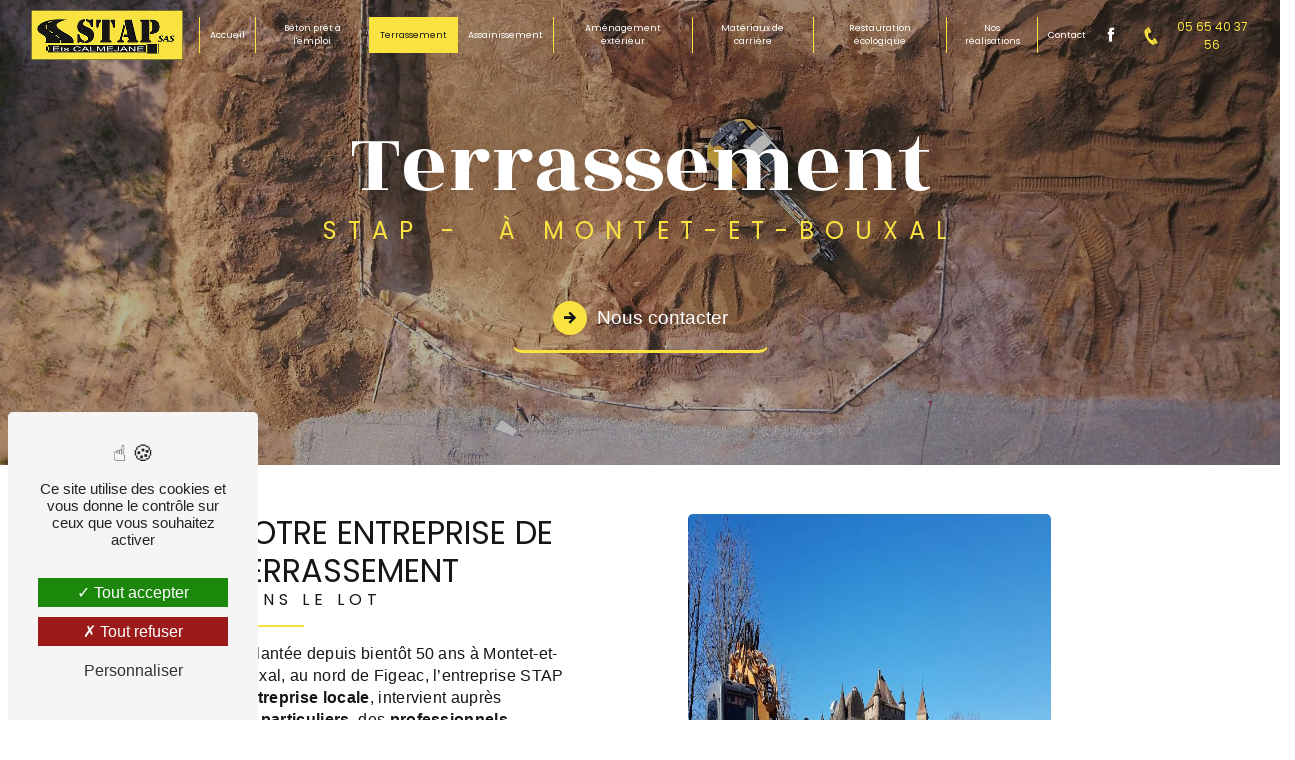

--- FILE ---
content_type: text/html; charset=UTF-8
request_url: https://stap-calmejane-travaux-publics.fr/fr/page/terrassement
body_size: 11578
content:
<!doctype html>
<html lang="fr">
<head>
    <meta charset="UTF-8"/>
    <meta name="viewport" content="width=device-width, initial-scale=1, shrink-to-fit=no">
    <title>Votre société pour tous les types de terrassements près de Figeac, Lot - STAP</title>
    <script type="text/javascript" src="/bundles/tarteaucitron/tarteaucitron_services.js"></script>
<script type="text/javascript" src="/bundles/tarteaucitron/tarteaucitron.js"></script>
<script type="text/javascript"
        id="init_tac"
        data-iconposition="BottomLeft"
        data-bodyposition="bottom"
        data-iconsrc="/bundles/tarteaucitron/logo-cookies.svg"
        data-iconsrcdisplay="false"
        src="/bundles/tarteaucitron/inittarteaucitron.js">
</script>
                    <link rel="stylesheet" href="/build/new.43f731fb.css"><link href="https://fonts.googleapis.com/css2?family=Poppins:wght@100;400;900&display=swap"
                  rel="stylesheet">    <link rel="shortcut icon" type="image/jpeg" href="/uploads/media/images/cms/medias/f2391a17eb927b4f51a295186ea5a1f4ac2856f9.jpeg"/><meta name="keywords" content=""/>
    <meta name="description" content="STAP effectue le terrassement de maisons, piscines, bâtiments agricoles, remblais, tranchés pour fondations ou réseaux, branchement au tout-à-l&#039;égout."/>

    

    <style>
    @import url('https://fonts.googleapis.com/css2?family=Rozha+One&display=swap');
                    .primary-color {
            color: #121212;
        }

        .primary-color {
            color: #121212;
        }

        .secondary-bg-color {
            background-color: #FAE240;
        }

        .secondary-color {
            color: #FAE240;
        }

        .tertiary-bg-color {
            background-color: #151717;
        }

        .tertiary-color {
            color: #151717;
        }

        .config-font {
            font-family: Poppins, sans-serif;
        }

        @font-face {
  font-family: Poppins, sans-serif;
  font-style: normal;
  font-weight: 400;
  src: local("sans serif"), local("sans-serif"), local(Poppins);
  font-display: swap;
}
/******TITLES******/
h1 {
  color: #FAE240;
  font-family: Poppins, sans-serif;
  letter-spacing: 4px;
}
h2 {
  color: #121212;
  font-family: Poppins, sans-serif;
  letter-spacing: 2px;
}
h2 strong {
  color: #FAE240;
}
h3 {
  color: #FAE240;
  font-size: 1.5em;
  font-family: Poppins, sans-serif;
  letter-spacing: 2px;
}
h4 {
  color: #121212;
  font-family: Poppins, sans-serif;
  letter-spacing: 2px;
}
h5 {
  color: #121212;
  font-family: Poppins, sans-serif;
  letter-spacing: 2px;
}
h6 {
  color: #121212;
  font-family: Poppins, sans-serif;
  letter-spacing: 2px;
}
p {
  letter-spacing: 0.02em;
  line-height: 1.4;
}
a {
  color: #FAE240;
}
a:hover, a:focus {
  text-decoration: none;
  transition: 0.3s;
}
/******SCROLL******/
.scrollTop {
  background-color: #FAE240;
  color: #fff;
}
.scrollTop:hover {
  background-color: #FAE240;
  opacity: 0.8;
  color: #fff;
}
/******SCROLLBAR******/
::-webkit-scrollbar {
  width: 6px;
  background: transparent;
}
::-webkit-scrollbar-thumb {
  background: #FAE240;
  border-radius: 15px;
}
/******BUTTONS******/
.btn {
  background: #FAE240;
}
.btn i {
  background-color: #FAE240;
  color: #121212;
}
.btn:hover {
  color: #fff;
}
.btn:after {
  background: rgba(60, 60, 60, 0.1);
}
/******Filtre recherche******/
.ui-menu-item {
  border-bottom-left-radius: 5px;
  border-bottom-right-radius: 5px;
}
.ui-menu-item .ui-state-active {
  background-color: #ced4da2b !important;
  border: 1px solid #ced4da !important;
  color: #2b2b2b !important;
}
/******ERROR-PAGE******/
.error-content {
  --blob-color-1: #121212;
  --blob-color-2: #FAE240;
  --blob-color-3: #121212;
}
/******TOP-MENU******/
.post .affix-top, .product .affix-top, .services .affix-top, .error .affix-top {
  background-color: #fff !important;
  box-shadow: 0px 5px 20px #00000012;
}
.post .affix-top .nav-link, .post .affix-top .dropdown-toggle, .product .affix-top .nav-link, .product .affix-top .dropdown-toggle, .services .affix-top .nav-link, .services .affix-top .dropdown-toggle, .error .affix-top .nav-link, .error .affix-top .dropdown-toggle {
  color: #FAE240;
}
.top-menu .affix-top {
  background-color: transparent;
}
.top-menu .affix-top li a {
  font-family: Poppins, sans-serif;
}
.top-menu .affix {
  background-color: #fff;
  box-shadow: 0px 5px 20px #00000012;
}
.top-menu .affix li a {
  font-family: Poppins, sans-serif;
  color: #FAE240;
}
.top-menu .error-navbar {
  background-color: #FAE240 !important;
}
.top-menu .navbar-brand {
  font-family: Poppins, sans-serif;
}
.top-menu .active > a:first-child {
  border-radius: 5px;
  background-color: #FAE240 !important;
  color: #fff;
}
.top-menu .dropdown-menu li a {
  color: #FAE240;
}
.top-menu .dropdown-menu li:first-child {
  border-top: 1px solid #FAE240;
}
.top-menu .btn-call-to-action {
  padding: 0 !important;
  border-bottom: 0;
  color: #FAE240 !important;
  font-size: 12px;
}
.top-menu .btn-call-to-action i {
  color: #FAE240 !important;
  background: none;
  margin-right: 0;
}
@media (min-width: 992px) and (max-width: 1200px) {
  .top-menu .affix-top {
    background-color: transparent;
  }
  .top-menu .affix-top .active > a:first-child {
    border-radius: 5px;
    background-color: #FAE240 !important;
    color: #fff;
  }
  .top-menu .affix {
    background-color: #fff;
  }
  .top-menu .affix li {
    color: #FAE240;
  }
  .top-menu .affix .active > a:first-child {
    border-radius: 5px;
    background-color: #FAE240 !important;
    color: #fff;
  }
  .top-menu .btn-call-to-action {
    color: #fff !important;
  }
}
@media (max-width: 992px) {
  .top-menu .affix .navbar-toggler, .top-menu .affix-top .navbar-toggler {
    background-color: #FAE240;
  }
  .top-menu .affix .navbar-nav li .nav-link, .top-menu .affix .navbar-nav li a, .top-menu .affix-top .navbar-nav li .nav-link, .top-menu .affix-top .navbar-nav li a {
    color: #FAE240;
  }
  .top-menu .affix .navbar-nav .dropdown-menu, .top-menu .affix-top .navbar-nav .dropdown-menu {
    background-color: rgba(250, 226, 64, 0.1);
  }
  .top-menu .affix .navbar-nav .navbar-toggler, .top-menu .affix-top .navbar-nav .navbar-toggler {
    background-color: #FAE240;
  }
  .top-menu .affix .navbar-nav .active a, .top-menu .affix-top .navbar-nav .active a {
    border-radius: 5px;
    background-color: #FAE240;
    color: #fff;
  }
  .top-menu .affix .social-network a, .top-menu .affix-top .social-network a {
    color: #FAE240;
  }
  .top-menu .affix .btn-call-to-action, .top-menu .affix-top .btn-call-to-action {
    color: #fff;
  }
  .top-menu .navbar-toggler {
    background-color: #FAE240;
  }
}
/******LEFT-MENU******/
#sidebar {
  background-color: #fff;
}
.sidebar .sidebar-header strong {
  color: #757575;
  font-family: Poppins, sans-serif;
  letter-spacing: 4px;
  font-size: 1.5em;
}
.sidebar li a {
  font-family: Poppins, sans-serif;
}
.sidebar li .dropdown-toggle {
  color: #FAE240 !important;
}
.sidebar li .nav-link:hover {
  color: #FAE240;
  padding-left: 25px;
}
.sidebar .active a:first-child {
  color: #FAE240;
}
.sidebar .social-network ul:before {
  background-color: #FAE240;
}
.sidebar .social-network ul li a {
  background-color: #FAE240;
  color: #fff;
}
.hamburger.is-open .hamb-top, .hamburger.is-open .hamb-middle, .hamburger.is-open .hamb-bottom, .hamburger.is-closed .hamb-top, .hamburger.is-closed .hamb-middle, .hamburger.is-closed .hamb-bottom {
  background: #FAE240;
}
/******SLIDER******/
.slider-content h3 {
  color: #fff;
}
.slider-content img {
  max-width: 300px;
  height: auto;
}
.slider-content p {
  color: #fff;
}
.slider-content .line-slider-content .line, .slider-content .line-slider-content .line2, .slider-content .line-slider-content .line3, .slider-content .line-slider-content .line4 {
  background: #ffffff;
}
.slider-content .carousel-indicators .active {
  background-color: #121212;
}
.slider-content .btn-slider-call-to-action {
  color: #fff;
}
.slider-content .btn-slider-call-to-action:after {
  background-color: #FAE240;
}
.slider-content .btn-slider-call-to-action:hover i {
  background-color: #fff;
  color: #FAE240;
}
.slider-content .background-pattern {
  opacity: 0.2;
}
.slider-content .background-opacity-slider {
  background-color: #000;
  opacity: 0.4;
}
/****TWO-COLUMNS****/
/****TWO COLUMNS PRESENTATION****/
.two-columns-presentation-content .bloc-left h3 {
  color: #FAE240;
}
.two-columns-presentation-content .bloc-left h1, .two-columns-presentation-content .bloc-left h2, .two-columns-presentation-content .bloc-left p, .two-columns-presentation-content .bloc-left span {
  color: #fff;
}
.two-columns-presentation-content .bloc-left .opacity-left {
  background-color: #121212;
}
.two-columns-presentation-content .bloc-left .logo-content img {
  max-width: 300px;
  height: auto;
}
.two-columns-presentation-content .bloc-right h1, .two-columns-presentation-content .bloc-right h2, .two-columns-presentation-content .bloc-right h3, .two-columns-presentation-content .bloc-right p, .two-columns-presentation-content .bloc-right span {
  color: #111;
}
.two-columns-presentation-content .bloc-right .opacity-right {
  background-color: #FAE240;
}
.two-columns-presentation-content .bloc-right .logo-content img {
  max-width: 300px;
  height: auto;
}
.two-columns-presentation-content .typewrite {
  color: #525252;
  font-family: Poppins, sans-serif;
  font-size: 2em;
}
/****THREE-COLUMNS-TEXTES**********/
.three-columns-text-content {
  background-color: rgba(250, 226, 64, 0.2);
}
/****TWO-COLUMNS-SLIDER****/
.two-columns-slider-content .text-content .bloc-left {
  background-color: #fff;
  -webkit-box-shadow: 10px 10px 29px -23px black;
  -moz-box-shadow: 10px 10px 29px -23px black;
  box-shadow: 10px 10px 29px -23px black;
}
.two-columns-slider-content .text-content .bloc-right {
  background-color: #fff;
  -webkit-box-shadow: -10px 10px 29px -23px black;
  -moz-box-shadow: -10px 10px 29px -23px black;
  box-shadow: -10px 10px 29px -23px black;
}
.two-columns-slider-content .carousel-caption span {
  color: #fff;
  font-family: Poppins, sans-serif;
  font-style: italic;
  letter-spacing: 2px;
}
.two-columns-slider-content .carousel-indicators .active {
  background-color: #FAE240;
}
/****VIDEO-PRESENTATION*****/
.video-container .opacity-video {
  background-color: #000;
  opacity: 0.1;
}
.video-container .text-content h3 {
  color: #fff;
}
.video-container .text-content img {
  max-width: 300px;
  height: auto;
}
.video-container .text-content h2, .video-container .text-content p {
  color: #fff;
}
.video-container .text-content .btn-video-call-to-action {
  color: #fff;
}
.video-container .text-content .btn-video-call-to-action:after {
  background-color: #FAE240;
}
.video-container .text-content .btn-video-call-to-action:hover i {
  background-color: #fff;
  color: #121212;
}
/******BANNER*********/
.banner-content h1, .banner-content h2, .banner-content h3, .banner-content h4, .banner-content h5, .banner-content h6, .banner-content p {
  color: white;
}
.banner-content h3 {
  width: auto;
  background: transparent;
}
.banner-content h1 {
  font-family: "Rozha One", serif;
}
/******BANNER-VIDEO*********/
.banner-video-content .opacity-banner {
  opacity: 0.1;
  background-color: #000;
}
/******FORM-CONTACT*********/
.form-contact-content h4 {
  font-size: 2.5em;
  color: #FAE240;
}
.form-contact-content .btn-contact-form:hover:before {
  background-color: #FAE240;
}
.form-contact-content .form-control:focus {
  border-color: #FAE240;
  box-shadow: 0 0 0 0.2em rgba(250, 226, 64, 0.35);
}
.form-contact-content .sending-message i {
  color: #FAE240;
}
/******FORM-GUEST-BOOK*********/
.form-guest-book-content h4 {
  font-size: 2.5em;
  color: #FAE240;
}
.form-guest-book-content .btn-guest-book-form:hover:before {
  background-color: #FAE240;
}
.form-guest-book-content .form-control:focus {
  border-color: #FAE240;
  box-shadow: 0 0 0 0.2em rgba(246, 224, 176, 0.35);
}
.form-guest-book-content .sending-message i {
  color: #FAE240;
}
/******FORM-CUSTOM*********/
.chosen-container .highlighted {
  background-color: #FAE240;
}
/******ACTIVITY*********/
.activity-content .activity-template-1 .btn-content a {
  font-family: Poppins, sans-serif;
  background-color: #FAE240;
  color: #fff;
}
.activity-content .activity-template-1 .btn-content a:hover {
  background-color: #fff;
  color: #FAE240;
  border: 1px solid #FAE240;
}
.activity-content .activity-template-2 .btn-activity-type-2 {
  background-color: rgba(250, 226, 64, 0.8);
}
.activity-content .activity-template-3 {
  color: #fff;
}
.activity-content .activity-template-3 h3 {
  width: auto;
  background: transparent;
  color: #fff;
}
.activity-content .activity-template-3 h3:first-letter {
  font-size: 1.5em;
}
.activity-content .activity-template-4 .card-slider .slick-next:hover {
  border-color: #FAE240;
  box-shadow: 0.5vmin -0.5vmin 0 #000000;
}
.activity-content .activity-template-4 .card-slider .slick-prev:hover {
  border-color: #FAE240;
  box-shadow: 0.5vmin -0.5vmin 0 #000000;
}
.activity-content .activity-template-4 .card-slider .slick-dots .slick-active button:before {
  color: #FAE240;
}
/******PARTNERS*********/
.partners-content .owl-prev, .partners-content .owl-next {
  background-color: #FAE240 !important;
  color: #fff;
}
.partners-content p {
  font-family: Poppins, sans-serif;
}
/******GUEST-BOOK*********/
.guest-book-content .item .avatar {
  background-color: #FAE240;
  color: #fff;
}
.guest-book-content strong {
  font-family: Poppins, sans-serif;
  color: #FAE240;
}
.guest-book-content p {
  font-family: Poppins, sans-serif;
}
/******INFORMATIONS*********/
.informations-content {
  background-color: #121212;
}
.informations-content p, .informations-content strong {
  font-family: Poppins, sans-serif;
}
.informations-content i {
  color: #000;
}
/******FOOTER*********/
.footer-content {
  background-color: #121212;
  color: #fff;
}
.footer-content .btn-seo {
  font-family: Poppins, sans-serif;
}
.footer-content a {
  color: #fff;
}
/******SEO-PAGE*********/
.seo-page .information-seo-item-icon i {
  color: #FAE240;
}
.seo-page .form-control:focus {
  border-color: #FAE240;
  box-shadow: 0 0 0 0.2em rgba(250, 226, 64, 0.35);
}
.seo-page .form-title {
  font-family: Poppins;
}
.seo-page .sending-message i {
  color: #FAE240;
}
/******ARTICLES***********/
.articles-list-content .item-category {
  font-family: Poppins, sans-serif;
  color: #fff;
  background-color: #FAE240;
}
.articles-list-content .not-found-content p {
  font-family: Poppins, sans-serif;
}
.articles-list-content .btn-article {
  background-color: #FAE240;
  color: #fff;
  border: none;
}
.articles-list-content .pagination .active .page-link {
  background-color: #FAE240;
  border-color: #FAE240;
}
/******ARTICLES-PAGES*******/
.article-page-content .category-article-page {
  font-family: Poppins, sans-serif;
  color: #fff;
  background-color: #FAE240;
}
/******SERVICES***********/
.services-list-content .item-content .item .category {
  font-family: Poppins, sans-serif;
  color: #FAE240;
}
.services-list-content .item-content .item .link {
  font-family: Poppins, sans-serif;
  letter-spacing: 5px;
}
/******SERVICE-PAGES*******/
.service-page-content .category-service-page {
  font-family: Poppins, sans-serif;
  color: #fff;
  background-color: #FAE240;
}
/******PRODUCTS***********/
.products-list-content .item-content .item .category {
  font-family: Poppins, sans-serif;
  color: #FAE240;
}
.products-list-content .item-content .item .link {
  font-family: Poppins, sans-serif;
  letter-spacing: 5px;
}
/******PRODUCT-PAGES*******/
.product-page-content .category-product-page {
  font-family: Poppins, sans-serif;
  color: #fff;
  background-color: #FAE240;
}
/******DOCUMENT*********/
.document-content .background-pattern {
  background-color: #FAE240;
}
.document-content .title-content strong {
  font-family: Poppins, sans-serif;
}
/******ITEMS******/
.items-content {
  background-color: #FAE240;
}
.items-content h3 {
  color: #fff;
}
/****** AFTER / BEFORE ***********/
.after-before-content h1, .after-before-content h2, .after-before-content h3, .after-before-content h4 {
  font-family: Poppins, sans-serif;
  color: #FAE240;
}
/******COLLAPSE******/
.collapse-container .btn-collapse {
  color: #121212;
}
.collapse-container .icofont-container {
  background-color: #FAE240;
}
.collapse-container .card .card-header {
  z-index: 5;
}
/******SCHEDULE******/
.schedule-content {
  background-color: #FAE240;
}
.schedule-content h3 {
  width: auto;
  background: transparent;
}
.schedule-content .schedule-content-items:nth-child(2n+1) {
  background: rgba(255, 255, 255, 0.8);
}
.schedule-content .schedule-content-items-active {
  background-color: rgba(0, 0, 0, 0.7);
  color: #fff;
}
/******IMAGE-FULL-WITH******/
.image-full-width-text-content h2, .image-full-width-text-content p {
  color: #fff;
}
/******NEWSLETTER******/
.newsletter-content h3 {
  width: auto;
  background: transparent;
}
.newsletter-content a {
  color: #121212;
}
.newsletter-content .opacity-newsletter {
  background-color: rgba(250, 226, 64, 0.8);
}
/******Tarte au citron MODULE******/
#tarteaucitronIcon img {
  width: 50px;
}
/****** Gallery type 4 *****/
.gallery-type-4::-webkit-scrollbar-thumb {
  background: #FAE240;
}
body {
  background-color: white;
}
/**************************************banner-acc*******************************/
.banner-acc {
  transition: clip-path 3s;
  clip-path: polygon(0% 15%, 0 0, 15% 0%, 85% 0%, 100% 0, 100% 15%, 100% 90%, 84% 90%, 60% 98%, 40% 98%, 15% 90%, 0 90%);
}
.banner-acc .text-content {
  background-color: rgba(10, 7, 0, 0.68);
}
.banner-acc .btn {
  color: white;
}
.banner-acc .btn-video-call-to-action {
  color: white !important;
}
.banner-acc h1 {
  letter-spacing: 0px !important;
  font-size: 3em;
}
.banner-acc hr {
  border-top: 1px solid #d7ccc3;
  width: 60%;
}
.banner-acc h2 {
  color: #FAE240 !important;
  font-size: 1.5em;
  font-family: Poppins, sans-serif;
  letter-spacing: 11px;
  font-weight: 400;
}
.banner-acc .arrow-down-content {
  z-index: 50;
  color: #FAE240;
}
.banner-acc img {
  padding-bottom: 2em;
}
.video-container .text-content img {
  max-width: 100%;
  max-height: 100% !important;
  height: auto;
  width: 420px;
}
/**************************************navbar******************************/
.top-menu .nav-link {
  align-items: center;
  display: flex;
  height: 100%;
  padding: 0.5rem 1rem;
}
.navbar {
  background-color: #121212 !important;
}
.navbar .active {
  background-color: #FAE240 !important;
}
.arrow-down-content {
  padding-bottom: 0.7em;
}
.affix-top {
  background-color: transparent !important;
}
.affix a {
  color: white !important;
}
.active a {
  color: #151717 !important;
}
/**************************************dbl-col-page******************************/
.dbl-col-page .bloc-texte {
  background-color: transparent !important;
}
.dbl-col-page h2 {
  letter-spacing: 0px !important;
  font-weight: 500;
  font-size: 2em;
  color: #151717;
}
.dbl-col-page h3 {
  font-size: 1em;
  font-family: Poppins, sans-serif;
  letter-spacing: 5px;
  font-weight: 400;
  color: #151717;
}
.dbl-col-page hr {
  border: solid #FAE240 1px !important;
  width: 20%;
  margin-left: 0px;
  transition: width 2s;
}
.dbl-col-page p {
  color: #151717;
}
.dbl-col-page .btn {
  color: #151717;
}
.dbl-col-page img {
  box-shadow: 0px 0px 0px transparent !important;
  border-radius: 5px !important;
}
.dbl-col-page .img-content {
  background-color: transparent;
}
.dbl-col-page h4 {
  color: #151717 !important;
  font-size: 0.8em;
  border-left: #FAE240 2px solid;
  padding: 1em;
}
.display-media-left {
  background-color: whitesmoke;
}
.dbl-col-page:hover hr {
  width: 100%;
}
.gallery-content {
  background-color: #121212;
}
/****************************************pres-page*****************************/
.pres-page .text-content {
  background-color: rgba(10, 7, 0, 0.6);
}
.pres-page h2 {
  letter-spacing: 0px !important;
  font-weight: 500;
  font-size: 2em;
  color: #FAE240;
}
.pres-page h3 {
  font-size: 1.5em;
  font-family: Poppins, sans-serif;
  letter-spacing: 11px;
  font-weight: 400;
  color: white;
}
.pres-page hr {
  border: solid #FAE240 1px !important;
  width: 20%;
  transition: width 2s;
}
.pres-page p {
  color: white;
}
.pres-page:hover hr {
  width: 100%;
}
.green .text-content {
  background-color: rgba(10, 7, 0, 0.6);
}
.green h2 {
  letter-spacing: 0px !important;
  font-weight: 500;
  font-size: 2em;
  color: #0dc11b;
}
.green h3 {
  font-size: 1.5em;
  font-family: Poppins, sans-serif;
  letter-spacing: 11px;
  font-weight: 400;
  color: white;
}
.green hr {
  border: solid #0dc11b 1px !important;
  width: 20%;
  transition: width 2s;
}
.green p {
  color: white;
}
.green:hover hr {
  width: 100%;
}
/*******************************activity-content*************************/
.activity-content {
  padding: 4em 0em 4em 0em;
}
.activity-content h2 {
  letter-spacing: 0px !important;
  font-weight: 500;
  font-size: 2em;
  color: #151717;
}
.activity-content h3 {
  font-size: 1em;
  font-family: Poppins, sans-serif;
  letter-spacing: 5px;
  font-weight: 400 !important;
  color: white;
}
.activity-content hr {
  border: solid #FAE240 1px !important;
  width: 20%;
  transition: width 2s;
}
.activity-template-3 ul li:before {
  background-color: rgba(24, 25, 62, 0.83);
}
/**************************banner-page***********************************/
.banner-page .logo-content img {
  height: auto;
  max-width: 205px;
}
.banner-page .opacity-banner {
  background-color: rgba(10, 7, 0, 0.3);
  padding: 10em 7em;
  height: 100%;
}
.banner-page h1 {
  font-size: 5.5em;
  letter-spacing: 0px !important;
}
.banner-page h2 {
  color: #FAE240;
  font-size: 1.5em;
  font-family: Poppins, sans-serif;
  letter-spacing: 11px;
  font-weight: 400;
  padding-bottom: 1em;
}
.partners-content {
  background-color: #1e1300;
  padding: 2em 5em;
  border-bottom: solid #a3c9d8 2px;
}
.partners-content h2 {
  background: -webkit-linear-gradient(#ffffff, #ed9942);
  -webkit-background-clip: text;
  -webkit-text-fill-color: transparent;
  letter-spacing: 0px !important;
  font-weight: 500;
  font-size: 2em;
}
.informations-content {
  color: white;
}
.informations-content i {
  color: white;
  opacity: 0.7 !important;
}
.informations-content a, .informations-content p {
  color: white !important;
  letter-spacing: 0px !important;
  font-weight: 500 !important;
}
.informations-content strong {
  color: #FAE240;
}
.contact-page .text-content {
  background-color: rgba(10, 7, 0, 0.6);
}
.contact-page h2 {
  letter-spacing: 0px !important;
  font-weight: 500;
  font-size: 2em;
}
.contact-page h3 {
  margin-bottom: 1em;
  color: #FAE240;
  font-size: 1.5em;
  font-family: Poppins, sans-serif;
  letter-spacing: 11px;
  font-weight: 400;
}
.btn {
  background: transparent;
  border-bottom: #FAE240 3px solid;
  color: white;
}
.btn i {
  color: #121212 !important;
  border-color: #1b586c !important;
}
.icofont-phone-circle {
  color: white !important;
}
.navbar-brand {
  color: #fff4e0 !important;
}
.form-contact-content {
  background-color: #121212;
  color: white;
}
.form-contact-content a {
  color: #939393;
}
.form-contact-content h5 {
  color: #FAE240;
  letter-spacing: 0px !important;
  font-weight: 500;
}
.img-thumbnail {
  background-color: #121212;
  border: 1px solid #121212;
}
.gal h2 {
  letter-spacing: 0px !important;
  font-weight: 500;
  font-size: 2em;
  color: #151717;
}
.gal h3 {
  font-size: 1em;
  font-family: Poppins, sans-serif;
  letter-spacing: 5px;
  font-weight: 400 !important;
  color: white;
}
.gal hr {
  border: solid #FAE240 1px !important;
  width: 20%;
  transition: width 2s;
}
@media (max-width: 575.98px) {
  .video-container .text-content img {
    max-height: 230px !important;
    width: auto;
  }
  .top-menu .navbar .navbar-collapse {
    background-color: #121212;
  }
  .dbl-col-page h3 {
    letter-spacing: 8px !important;
    font-weight: 400;
  }
  #content {
    margin-top: 0px !important;
  }
  .video-container {
    margin-top: 0px !important;
  }
  .two-columns-content .bloc-texte {
    margin-right: 0;
    padding: 3em 3em;
  }
  .banner-page .text-content {
    padding: 8em 0em !important;
  }
  .banner-page h1 {
    font-size: 3.5em;
  }
  .top-menu .navbar {
    padding: 0px 0 !important;
  }
  .video-container .text-content .content .logo-content img {
    max-height: 200px;
    width: auto;
  }
  .video-container .text-content h1 {
    font-weight: 400;
  }
  .banner-acc h2 {
    letter-spacing: 0px;
  }
}
.seo-page h1, .seo-page h2, .seo-page h3 {
  text-align: center !important;
}
.seo-page p {
  color: black;
}
.seo-page h2 {
  color: black;
}
.seo-page p {
  color: white;
}
.seo-page .banner-content h3 {
  color: white !important;
}
.seo-page .img-content {
  background-color: transparent !important;
}
.seo-page .opacity-banner {
  background-color: black;
  opacity: 0.7;
}
.seo-page .two-columns-content .bloc-texte {
  background-color: transparent;
}
.seo-page .two-columns-content .bloc-texte, .seo-page .banner-content .bloc-texte {
  background-color: transparent !important;
}
.seo-page .two-columns-content h2, .seo-page .banner-content h2 {
  color: #FAE240;
  letter-spacing: 0px !important;
  font-weight: 500;
  font-size: 2em;
}
.seo-page .two-columns-content h3, .seo-page .banner-content h3 {
  color: #151717;
  font-size: 1.5em;
  font-family: Poppins, sans-serif;
  letter-spacing: 11px;
  font-weight: 400;
  text-align: center !important;
  margin: auto;
}
.seo-page .two-columns-content hr, .seo-page .banner-content hr {
  border: solid #FAE240 1px !important;
  width: 20%;
  margin-left: 0px;
  transition: width 2s;
}
.seo-page .two-columns-content p, .seo-page .banner-content p {
  color: #151717;
}
.seo-page .two-columns-content .btn, .seo-page .banner-content .btn {
  color: black;
}
.seo-page .two-columns-content .img-content, .seo-page .banner-content .img-content {
  background-color: #1e1300;
}
.owl-prev, .owl-next {
  display: none;
}
.link-id-content .btn {
  justify-content: center;
}
.legal-notice-content p, .legal-notice-content strong, .legal-notice-content a {
  color: #151717 !important;
}
.legal-notice-content h2 {
  color: #FAE240;
  letter-spacing: 0px !important;
  font-weight: 500;
  font-size: 2em;
}
.legal-notice-content h3 {
  color: #151717;
}
.top-menu li {
  padding: 0 7px !important;
}
.activity-template-4 #card-slider .slide .card:hover .card-body {
  align-items: center;
  background: rgba(0, 0, 0, 0.78);
  border-top-right-radius: 0;
  flex-direction: column;
  height: 40%;
  justify-content: center;
  text-align: center;
  width: 100%;
}
.activity-template-4 #card-slider .slide .card .card-body {
  align-items: flex-start;
  background: #121212;
  border-top-right-radius: 15px;
  bottom: 0;
  display: flex;
  flex-direction: column;
  height: 30%;
  justify-content: center;
  left: 0;
  padding: 2em 1em;
  position: absolute;
  text-align: left;
  transition: all 0.1s ease-in;
  width: 80%;
  z-index: 2;
}
.top-menu .dropdown-menu {
  background-color: #121212;
}
.title-page {
  margin: 3%;
  padding: 5% 10%;
  background-color: #121110 !important;
}
.title-page h2 {
  color: #FAE240;
  letter-spacing: 0px !important;
  font-weight: 500;
  font-size: 2em;
}
.title-page h3 {
  color: white;
  font-size: 1.5em;
  font-family: Poppins, sans-serif;
  letter-spacing: 5px;
  font-weight: 400;
  margin-bottom: 1em;
}
.title-page hr {
  border: solid #FAE240 1px !important;
  width: 50%;
  margin: auto;
  transition: width 2s;
  margin-bottom: 2em;
}
.title-page p {
  color: white !important;
}
.tree-col-page .text-content {
  background-color: transparent !important;
}
.tree-col-page h2 {
  background: -webkit-linear-gradient(#ffffff, #2e1801);
  -webkit-background-clip: text;
  -webkit-text-fill-color: transparent;
  letter-spacing: 0px !important;
  font-weight: 500;
  font-size: 2em;
}
.tree-col-page h3 {
  background: -webkit-linear-gradient(#ffffff, #e77500);
  -webkit-background-clip: text;
  -webkit-text-fill-color: transparent;
  font-size: 1.5em;
  font-family: Poppins, sans-serif;
  letter-spacing: 5px;
  font-weight: 400;
}
.tree-col-page hr {
  border: solid #FAE240 1px !important;
  width: 50%;
  margin-left: 0px;
  transition: width 2s;
  margin-bottom: 2em;
}
.tree-col-page p {
  color: #fff4e0;
}
/************************pres-two-col***************************************/
.two-columns-presentation-content {
  background-color: #121212;
  min-height: 50vh;
  padding: 0 5%;
  padding: 4%;
  display: flex !important;
  flex-wrap: inherit !important;
  justify-content: center !important;
}
.two-columns-presentation-content .bloc-left, .two-columns-presentation-content .bloc-right {
  margin: 1em;
}
.two-columns-presentation-content .img-right:hover, .two-columns-presentation-content .img-left:hover {
  filter: blur(0.1em) !important;
}
.border-form {
  position: absolute;
  display: block;
  border: 1px solid #FFF;
}
.border-left {
  width: 4px;
  -webkit-border-radius: 2px 0 0 2px;
  -khtml-border-radius: 2px 0 0 2px;
  -moz-border-radius: 2px 0 0 2px;
  -ms-border-radius: 2px 0 0 2px;
  -o-border-radius: 2px 0 0 2px;
  border-radius: 2px 0 0 2px;
  top: 23px;
  left: 20px;
  bottom: 23px;
}
.border-top {
  height: 4px;
  -webkit-border-radius: 2px 2px 0 0;
  -khtml-border-radius: 2px 2px 0 0;
  -moz-border-radius: 2px 2px 0 0;
  -ms-border-radius: 2px 2px 0 0;
  -o-border-radius: 2px 2px 0 0;
  border-radius: 2px 2px 0 0;
  top: 20px;
  left: 23px;
  right: 23px;
}
.border-right {
  width: 4px;
  -webkit-border-radius: 0 2px 2px 0;
  -khtml-border-radius: 0 2px 2px 0;
  -moz-border-radius: 0 2px 2px 0;
  -ms-border-radius: 0 2px 2px 0;
  -o-border-radius: 0 2px 2px 0;
  border-radius: 0 2px 2px 0;
  top: 23px;
  bottom: 23px;
  right: 20px;
}
.border-bottom {
  height: 4px;
  -webkit-border-radius: 0 0 2px 2px;
  -khtml-border-radius: 0 0 2px 2px;
  -moz-border-radius: 0 0 2px 2px;
  -ms-border-radius: 0 0 2px 2px;
  -o-border-radius: 0 0 2px 2px;
  border-radius: 0 0 2px 2px;
  bottom: 20px;
  left: 23px;
  right: 23px;
}
.google {
  position: fixed;
  z-index: 5;
  bottom: 2%;
  left: 1%;
}
.item-page {
  background-color: #121110;
}
.item-page h2 {
  color: #151717;
  letter-spacing: 0px !important;
  font-weight: 500;
  font-size: 2em;
}
.item-page h3 {
  color: #151717;
  font-size: 1em;
  font-family: Poppins, sans-serif;
  font-weight: 400;
}
.item-page hr {
  border: solid #FAE240 1px !important;
  width: 50%;
  margin: auto;
  transition: width 2s;
  margin-bottom: 2em;
}
.video-container h1 {
  margin-bottom: 0px !important;
  margin-top: 20px;
}
@media (max-width: 992px) {
  .banner-content {
    margin-top: 0px;
  }
  .item-page .item {
    margin: 3em;
  }
  .banner-page .banner-page .text-content {
    padding: 4em 0em !important;
  }
  .banner-page img {
    height: auto;
    max-width: 150px !important;
  }
  .banner-page h2 {
    letter-spacing: 2px;
  }
  .banner-page h1 {
    font-size: 2.4em;
  }
  .title-page h2, .pres-page h2, .green h2 {
    font-size: 1.5em;
  }
  .title-page h3, .pres-page h3, .green h3 {
    letter-spacing: 4px;
    font-size: 1.2em;
    margin: 1em 0em;
  }
  .contact-page h3 {
    letter-spacing: 2px;
  }
  .dbl-col-page h2 {
    font-size: 1.5em;
  }
  .dbl-col-page h3 {
    margin: 1em 0em;
    letter-spacing: 2px !important;
  }
  .navbar-top .navbar-brand img {
    height: auto;
    max-width: 89px;
    padding: 0;
    width: auto;
  }
  .banner-acc h2 {
    font-size: 1.5em !important;
  }
  .banner-acc h3 {
    font-size: 1.3em !important;
  }
  .item-page {
    padding: 2em 3em;
  }
  .item-page h2 {
    font-size: 1.3em;
  }
  .item-page h3 {
    font-size: 0.8em;
  }
}
.two-columns-content .row {
  justify-content: center !important;
}
.two-columns-content .bloc-texte .btn-content {
  justify-content: start !important;
}
.two-columns-content .col-lg-6 {
  flex: 0 0 35%;
  max-width: 35%;
}
@media (max-width: 992px) {
  .navbar-nav li {
    padding: 0 2px !important;
    font-size: 12px !important;
  }
  .video-container .text-content .content .logo-content img {
    max-width: 263px !important;
    width: 100% !important;
    width: auto;
  }
  .two-columns-presentation-content {
    flex-direction: column;
  }
  .two-columns-presentation-content .col-lg-6 {
    flex: 0 0 50% !important;
    max-width: 100% !important;
  }
  .two-columns-presentation-content .bloc-left, .two-columns-presentation-content .bloc-right {
    margin: 0px;
  }
  .video-container .text-content img {
    max-width: 250px;
    height: auto;
  }
  html {
    overflow-x: hidden;
  }
  .two-columns-content .row {
    justify-content: center !important;
    align-items: center !important;
    flex-direction: column !important;
  }
  .two-columns-content .col-lg-6 {
    flex: 0 0 100% !important;
    max-width: 100% !important;
  }
}
@media (max-width: 1024px) {
  .col-lg-6 {
    flex: 0 0 50% !important;
    max-width: 50% !important;
  }
}
.video-container .text-content img {
  max-width: 420px;
  height: auto;
}
.form-contact-content hr {
  border: solid white 1px;
}
.two-columns-content {
  border-top: 1px solid transparent;
}
@media (min-width: 992px) and (max-width: 1490px) {
  .navbar-brand {
    /* display: none !important; */
  }
}
@media (min-width: 992px) and (max-width: 1307px) {
  .top-menu .nav-link {
    padding: 0.3rem 0.5rem;
  }
  .top-menu .navbar-nav li a {
    font-size: 9px !important;
  }
}
#content {
  margin-top: 0px;
}
.navbar-nav li {
  padding: 0 2px !important;
  font-size: 13px;
  border-left: solid 1px #FAE240;
}
@media (max-width: 1543px) {
  .navbar-nav li {
    font-size: 12px;
  }
}
@media (max-width: 1465px) {
  .navbar-nav li {
    font-size: 11px;
  }
}
@media (max-width: 1390px) {
  .navbar-nav li {
    font-size: 10px;
  }
}
@media (max-width: 1315px) {
  .navbar-nav li {
    font-size: 9px;
  }
}
.informations-content .item-content .item .informations strong {
  font-size: 1.6em;
  font-weight: 300;
  letter-spacing: 1px;
}

        
                                                                                                                                                                        </style>

					<!-- Matomo -->
<script type="text/javascript">
  var _paq = window._paq = window._paq || [];
  /* tracker methods like "setCustomDimension" should be called before "trackPageView" */
  _paq.push(['trackPageView']);
  _paq.push(['enableLinkTracking']);
  (function() {
    var u="https://vistalid-statistiques.fr/";
    _paq.push(['setTrackerUrl', u+'matomo.php']);
    _paq.push(['setSiteId', '6000']);
    var d=document, g=d.createElement('script'), s=d.getElementsByTagName('script')[0];
    g.type='text/javascript'; g.async=true; g.src=u+'matomo.js'; s.parentNode.insertBefore(g,s);
  })();
</script>
<!-- End Matomo Code -->

			</head>
	<body class="container-fluid row page-terrassement">
				<div class="container-fluid">
												            <div class="top-menu">
            <nav id="navbar" class="navbar navbar-expand-lg fixed-top navbar-top affix-top">
                <a class="navbar-brand" href="/fr">
                                            <img  alt="STAP"  title="STAP"  src="/uploads/media/images/cms/medias/thumb_/cms/medias/647457df96e03_images_medium.png"  width="1000"  height="330"  srcset="/uploads/media/images/cms/medias/thumb_/cms/medias/647457df96e03_images_small.png 200w, /uploads/media/images/cms/medias/thumb_/cms/medias/647457df96e03_images_medium.png 1000w, /uploads/media/images/cms/medias/fea54e547e6c6a99779daf6fbeefb86f59c5c890.png 300w"  sizes="(max-width: 1000px) 100vw, 1000px"  loading="lazy" />
                                    </a>
                <button class="navbar-toggler" type="button" data-toggle="collapse" data-target="#navbarsExampleDefault"
                        aria-controls="navbarsExampleDefault" aria-expanded="false" aria-label="Nav Bar">
                    <span class="navbar-toggler-icon"></span>
                </button>

                <div class="collapse navbar-collapse justify-content-end" id="navbarsExampleDefault">
                                                                        <ul class="navbar-nav">
                            
                <li class="first">                    <a class="nav-link" href="/fr/page/accueil">Accueil</a>
    
                            

    </li>


                    
                <li class="">                    <a class="nav-link" href="/fr/page/beton-pret-a-l-emploi">Béton prêt à l&#039;emploi</a>
    
                            

    </li>


                    
                <li class="active">                    <a class="nav-link" href="/fr/page/terrassement">Terrassement</a>
    
                            

    </li>


                    
                <li class="">                    <a class="nav-link" href="/fr/page/assainissement">Assainissement</a>
    
                            

    </li>


                    
                <li class="">                    <a class="nav-link" href="/fr/page/amenagement-exterieur">Aménagement extérieur</a>
    
                            

    </li>


                    
                <li class="">                    <a class="nav-link" href="/fr/page/materiaux-de-carriere">Matériaux de carrière</a>
    
                            

    </li>


                    
                <li class="">                    <a class="nav-link" href="/fr/page/restauration-ecologique">Restauration écologique</a>
    
                            

    </li>


                    
                <li class="">                    <a class="nav-link" href="/fr/page/nos-realisations">Nos réalisations</a>
    
                            

    </li>


                    
                <li class="last">                    <a class="nav-link" href="/fr/page/contact">Contact</a>
    
                            

    </li>



    </ul>


                                                                
                                        <div class="social-network">
                                                    <ul>
                                                                    <li>
                                        <a target="_blank" href="https://www.facebook.com/STAPcalmejane">
                                            <i class="icofont-facebook"></i>
                                        </a>
                                    </li>
                                                                                                                                                            </ul>
                                            </div>
                                            <li>
                            <a class="nav-link btn btn-call-to-action"
                               target="_blank"
                               href="tel:0565403756"><i class="icofont-phone"></i>05 65 40 37 56</a>
                        </li>
                                    </div>
            </nav>
        </div>
        								<div role="main" id="content" class="margin-top-main container-fluid">
										<div class="container-fluid">
												<div id="close-sidebar-content">
							    <div>
        <div class="banner-page banner-content d-flex justify-content-center align-items-center"
     data-aos="fade-up">
    <div class="img"
         style="background: url('/uploads/media/images/cms/medias/thumb_/cms/medias/6474b896da295_images_large.jpeg') no-repeat center center; background-size: cover;"></div>
    <div class="opacity-banner"></div>
            <div class="text-content" data-aos="fade-down">
                <div class="col-md-12">
            <h1 style="text-align:center">Terrassement</h1>

<h2 style="text-align:center">STAP -&nbsp; &Agrave; MONTET-ET-BOUXAL</h2>

        </div>
        <div class="col-md-12 mt-3 content-btn">
                            <a                    href="/fr/page/contact"
                   class="btn btn-banner-call-to-action" data-aos="fade-down"
                   data-aos-delay="200"><i class="icofont-arrow-right"></i> Nous contacter</a>
                    </div>
    </div>
</div><div
                class="dbl-col-page two-columns-content display-media-right">
            <div class="row row-eq-height">
            <div class="col-md-12  col-lg-6 text-content" data-aos="fade-down">
                <div class="bloc-texte"
                                        >
                    <div class="position-text">
                        <h2>VOTRE ENTREPRISE DE TERRASSEMENT</h2>

<h3>DANS LE LOT</h3>

<hr />
<p>Implant&eacute;e depuis bient&ocirc;t 50 ans &agrave; Montet-et-Bouxal, au nord de Figeac, l&rsquo;entreprise STAP ,<strong>&nbsp;entreprise locale</strong>, intervient aupr&egrave;s des&nbsp;<strong>particuliers</strong>, des&nbsp;<strong>professionnels</strong>, des&nbsp;<strong>collectivit&eacute;s&nbsp;</strong>lotois. D&eacute;couvrez quelques-uns de nos chantiers !</p>

<p>Nous r&eacute;alisons les&nbsp;<strong>fondations&nbsp;</strong>de votre futur<strong>&nbsp;b&acirc;timent industriel</strong>,&nbsp;<strong>b&acirc;timent agricole</strong>&nbsp;ou maison, avec un terrassement en pleine masse pour les grosses structures m&ecirc;me difficiles d&#39;acc&egrave;s, en&nbsp;<strong>d&eacute;blais&nbsp;</strong>ou en&nbsp;<strong>remblais</strong>. Nous poss&eacute;dons le mat&eacute;riel ad&eacute;quat pour creuser (pelleteuse), pour aplanir (niveleuse) pour &eacute;vacuer tous types de gravats sur vos chantiers.</p>

<p>Vous souhaitez construire ou r&eacute;nover notamment pour pr&eacute;parer les tranch&eacute;es et autres r&eacute;seaux pour l&#39;assainissement ? Vous souhaitez am&eacute;nager votre ext&eacute;rieur pour profiter de votre jardin, terrasse, piscine aux beaux jours ?</p>

<p>Quelle que soit la&nbsp;<strong>nature&nbsp;</strong>de votre&nbsp;<strong>sol</strong>, son&nbsp;<strong>d&eacute;nivel&eacute;</strong>, la&nbsp;<strong>superficie&nbsp;</strong>des futurs travaux, nos conducteurs de travaux, chefs d&#39;&eacute;quipes et ouvriers &oelig;uvrent ensemble pour mener &agrave; bien vos projets. Notre exp&eacute;rience, alli&eacute;e &agrave; notre savoir-faire, nous am&egrave;ne &agrave; r&eacute;aliser tous&nbsp;<strong>types de terrassements</strong>.</p>

                                            </div>
                </div>
            </div>
            <div class="col-md-12 col-lg-6 img-content" data-aos="fade-left" data-aos-duration="1000">
    <div class="parent-auto-resize-img-child">
                    <a href="/uploads/media/images/cms/medias/thumb_/cms/medias/648889990a26a_images_large.jpeg" data-lightbox="354065886_2460391420768586_1015595228484692138_n.jpg"
               data-title="354065886_2460391420768586_1015595228484692138_n.jpg">
                <img  alt="354065886_2460391420768586_1015595228484692138_n"  title="354065886_2460391420768586_1015595228484692138_n"  src="/uploads/media/images/cms/medias/thumb_/cms/medias/648889990a26a_images_medium.jpeg"  width="1000"  height="563"  srcset="/uploads/media/images/cms/medias/thumb_/cms/medias/648889990a26a_images_picto.jpeg 25w, /uploads/media/images/cms/medias/thumb_/cms/medias/648889990a26a_images_small.jpeg 200w, /uploads/media/images/cms/medias/thumb_/cms/medias/648889990a26a_images_medium.jpeg 1000w, /uploads/media/images/cms/medias/thumb_/cms/medias/648889990a26a_images_large.jpeg 2300w, /uploads/media/images/cms/medias/144e2930d5296e31365f41f1d8e9e3f8.jpeg 2016w"  sizes="(max-width: 1000px) 100vw, 1000px"  class="auto-resize"  loading="lazy" />
            </a>
            </div>
</div>
        </div>
    </div><div
                class="pres-page image-full-width-text-content">

                    <div class="container-fluid" style="background: url('/uploads/media/images/cms/medias/thumb_/cms/medias/6474b96867e29_images_large.jpeg') no-repeat center center; background-size: cover;background-attachment: fixed;">
        <div class="text-content" style="justify-content: center">
            <div class="col-md-6" data-aos="flip-up" >
                <h2 style="text-align:center">UN TERRASSEMENT SUR MESURE</h2>

<h3 style="text-align:center">POUR DE SOLIDES FONDATIONS</h3>

<hr />
<p style="text-align:center">Notre travail consiste &agrave; d&eacute;placer des quantit&eacute;s parfois importantes de terre, roches, gravats, remblais afin de dessiner une&nbsp;<strong>nouvelle topographie &agrave; votre terrain</strong>. Nous pr&eacute;parons ainsi les&nbsp;<strong>fondations</strong>, l&#39;assise de votre futur b&acirc;ti ou celles de votre am&eacute;nagement paysager afin de limiter les risques de tassement ou de glissement de terrain.</p>

<p style="text-align:center">La polyvalence de nos &eacute;quipes permet que votre chantier soit g&eacute;r&eacute;s de<strong>&nbsp;A &agrave; Z</strong>&nbsp;par une seule et m&ecirc;me entreprise sp&eacute;cialis&eacute;e dans les domaines des<strong>&nbsp;travaux publics</strong>, du&nbsp;<strong>terrassement</strong>&nbsp;et de&nbsp;<strong>l&#39;assainissement</strong>.</p>

<p style="text-align:center"><strong>Le plus de STAP : la livraison de b&eacute;ton pr&ecirc;t &agrave; l&#39;emploi et la livraison de sable / gravillons&nbsp;de notre carri&egrave;re</strong></p>

<p style="text-align:center">Aujourd&rsquo;hui, forts de notre exp&eacute;rience, nous sommes capables de vous proposer des services en rapport avec vos besoins et vos attentes, gr&acirc;ce &agrave; notre r&eacute;activit&eacute;, notre professionnalisme et notre connaissance du territoire et de notre m&eacute;tier. Contactez-nous pour de plus amples informations, nous sommes &agrave; votre &eacute;coute pour r&eacute;pondre &agrave; vos besoins.</p>

                            </div>
        </div>
    </div>
</div><div
                class=" gallery-content">
        <div class="row gallery-type-4">
            <div data-aos="fade-up">
            <div class="item-type-4">
                <a href="/uploads/media/images/cms/medias/thumb_/cms/medias/6474b896da295_images_large.jpeg" data-lightbox="Terrassement"
                   data-title="Terrassement">
                    <img  alt="Terrassement"  title="Terrassement"  src="/uploads/media/images/cms/medias/thumb_/cms/medias/6474b896da295_images_medium.jpeg"  width="1000"  height="563"  srcset="/uploads/media/images/cms/medias/thumb_/cms/medias/6474b896da295_images_picto.jpeg 25w, /uploads/media/images/cms/medias/thumb_/cms/medias/6474b896da295_images_small.jpeg 200w, /uploads/media/images/cms/medias/thumb_/cms/medias/6474b896da295_images_medium.jpeg 1000w, /uploads/media/images/cms/medias/thumb_/cms/medias/6474b896da295_images_large.jpeg 2300w, /uploads/media/images/cms/medias/2918bcbf1f9392cf63c6b389b2d61e82.jpeg 6000w"  sizes="(max-width: 1000px) 100vw, 1000px"  class=""  loading="lazy" />
                                    </a>
            </div>
        </div>
            <div data-aos="fade-up">
            <div class="item-type-4">
                <a href="/uploads/media/images/cms/medias/thumb_/cms/medias/6474b40b304aa_images_large.jpeg" data-lightbox="Terrassement"
                   data-title="Matériaux de carrière">
                    <img  alt="Matériaux de carrière"  title="Matériaux de carrière"  src="/uploads/media/images/cms/medias/thumb_/cms/medias/6474b40b304aa_images_medium.jpeg"  width="1000"  height="563"  srcset="/uploads/media/images/cms/medias/thumb_/cms/medias/6474b40b304aa_images_picto.jpeg 25w, /uploads/media/images/cms/medias/thumb_/cms/medias/6474b40b304aa_images_small.jpeg 200w, /uploads/media/images/cms/medias/thumb_/cms/medias/6474b40b304aa_images_medium.jpeg 1000w, /uploads/media/images/cms/medias/thumb_/cms/medias/6474b40b304aa_images_large.jpeg 2300w, /uploads/media/images/cms/medias/fc381b195154a4cbcd6301105dc61d57.jpeg 2048w"  sizes="(max-width: 1000px) 100vw, 1000px"  class=""  loading="lazy" />
                                    </a>
            </div>
        </div>
            <div data-aos="fade-up">
            <div class="item-type-4">
                <a href="/uploads/media/images/cms/medias/thumb_/cms/medias/6475a3d994fc6_images_large.jpeg" data-lightbox="Terrassement"
                   data-title="Terrassement">
                    <img  alt="Terrassement"  title="Terrassement"  src="/uploads/media/images/cms/medias/thumb_/cms/medias/6475a3d994fc6_images_medium.jpeg"  width="1000"  height="750"  srcset="/uploads/media/images/cms/medias/thumb_/cms/medias/6475a3d994fc6_images_picto.jpeg 25w, /uploads/media/images/cms/medias/thumb_/cms/medias/6475a3d994fc6_images_small.jpeg 200w, /uploads/media/images/cms/medias/thumb_/cms/medias/6475a3d994fc6_images_medium.jpeg 1000w, /uploads/media/images/cms/medias/thumb_/cms/medias/6475a3d994fc6_images_large.jpeg 2300w, /uploads/media/images/cms/medias/f64f5c4af23ca176eeeebe8c38fbcf19.jpeg 1200w"  sizes="(max-width: 1000px) 100vw, 1000px"  class=""  loading="lazy" />
                                    </a>
            </div>
        </div>
            <div data-aos="fade-up">
            <div class="item-type-4">
                <a href="/uploads/media/images/cms/medias/thumb_/cms/medias/6475e0934879b_images_large.jpeg" data-lightbox="Terrassement"
                   data-title="Matériaux de carrière">
                    <img  alt="Matériaux de carrière"  title="Matériaux de carrière"  src="/uploads/media/images/cms/medias/thumb_/cms/medias/6475e0934879b_images_medium.jpeg"  width="1000"  height="1333"  srcset="/uploads/media/images/cms/medias/thumb_/cms/medias/6475e0934879b_images_picto.jpeg 19w, /uploads/media/images/cms/medias/thumb_/cms/medias/6475e0934879b_images_small.jpeg 150w, /uploads/media/images/cms/medias/thumb_/cms/medias/6475e0934879b_images_medium.jpeg 1000w, /uploads/media/images/cms/medias/thumb_/cms/medias/6475e0934879b_images_large.jpeg 2300w, /uploads/media/images/cms/medias/f89bb99bafadbcd36081b65434e34ec202af2ecc.jpeg 1536w"  sizes="(max-width: 1000px) 100vw, 1000px"  class=""  loading="lazy" />
                                    </a>
            </div>
        </div>
            <div data-aos="fade-up">
            <div class="item-type-4">
                <a href="/uploads/media/images/cms/medias/thumb_/cms/medias/6475e0a9926ea_images_large.jpeg" data-lightbox="Terrassement"
                   data-title="Matériaux de carrière">
                    <img  alt="Matériaux de carrière"  title="Matériaux de carrière"  src="/uploads/media/images/cms/medias/thumb_/cms/medias/6475e0a9926ea_images_medium.jpeg"  width="1000"  height="1778"  srcset="/uploads/media/images/cms/medias/thumb_/cms/medias/6475e0a9926ea_images_picto.jpeg 14w, /uploads/media/images/cms/medias/thumb_/cms/medias/6475e0a9926ea_images_small.jpeg 113w, /uploads/media/images/cms/medias/thumb_/cms/medias/6475e0a9926ea_images_medium.jpeg 1000w, /uploads/media/images/cms/medias/thumb_/cms/medias/6475e0a9926ea_images_large.jpeg 2300w, /uploads/media/images/cms/medias/715afee62b8e7c9b80ea82ffeb2ab740ca3c2d2c.jpeg 1152w"  sizes="(max-width: 1000px) 100vw, 1000px"  class=""  loading="lazy" />
                                    </a>
            </div>
        </div>
            <div data-aos="fade-up">
            <div class="item-type-4">
                <a href="/uploads/media/images/cms/medias/thumb_/cms/medias/6475e0bd0de0d_images_large.jpeg" data-lightbox="Terrassement"
                   data-title="Terrassement">
                    <img  alt="Terrassement"  title="Terrassement"  src="/uploads/media/images/cms/medias/thumb_/cms/medias/6475e0bd0de0d_images_medium.jpeg"  width="1000"  height="750"  srcset="/uploads/media/images/cms/medias/thumb_/cms/medias/6475e0bd0de0d_images_picto.jpeg 25w, /uploads/media/images/cms/medias/thumb_/cms/medias/6475e0bd0de0d_images_small.jpeg 200w, /uploads/media/images/cms/medias/thumb_/cms/medias/6475e0bd0de0d_images_medium.jpeg 1000w, /uploads/media/images/cms/medias/thumb_/cms/medias/6475e0bd0de0d_images_large.jpeg 2300w, /uploads/media/images/cms/medias/a1dd511e4f007e892792af8396722c8bbad11ba4.jpeg 1200w"  sizes="(max-width: 1000px) 100vw, 1000px"  class=""  loading="lazy" />
                                    </a>
            </div>
        </div>
    </div></div><div
                class="contact-page image-full-width-text-content">

                    <div class="container-fluid" style="background: url('/uploads/media/images/cms/medias/thumb_/cms/medias/6474b93fb4675_images_large.jpeg') no-repeat center center; background-size: cover;background-attachment: fixed;">
        <div class="text-content" style="justify-content: center">
            <div class="col-md-6" data-aos="flip-up" >
                <h2 style="text-align:center">Besoin de plus d&#39;informations ?</h2>

<h3 style="text-align:center">N&#39;H&Eacute;SITEZ PAS &Agrave; NOUS CONTACTER !</h3>

<p>&nbsp;</p>

                                    <div class="btn-content">
                        <a href="/fr/page/contact"
                           class="btn btn-image-full-width-text" data-aos="fade-left"
                           data-aos-delay="200"><i class="icofont-arrow-right"></i> Contactez-nous
                        </a>
                    </div>
                            </div>
        </div>
    </div>
</div>
    </div>
						</div>
					</div>
					<footer class="footer-content">
    <div class="container text-center seo-content">
        <a class="btn btn-seo" data-toggle="collapse" href="#frequently_searched" role="button"
           aria-expanded="false" aria-controls="frequently_searched">
            Recherches fréquentes
        </a>
        <div class="collapse" id="frequently_searched">
                            <a href="/fr/page/gravillons/montet-et-bouxal">gravillons Montet-et-BouXal <span>-</span> </a>
                            <a href="/fr/page/gravillons/figeac">gravillons Figeac <span>-</span> </a>
                            <a href="/fr/page/gravillons/lacapelle-marival">gravillons Lacapelle-Marival <span>-</span> </a>
                            <a href="/fr/page/gravillons/aurillac">gravillons Aurillac <span>-</span> </a>
                            <a href="/fr/page/gravillons/maurs">gravillons Maurs <span>-</span> </a>
                            <a href="/fr/page/gravillons/le-rouget">gravillons Le Rouget <span>-</span> </a>
                            <a href="/fr/page/gravillons/souillac">gravillons Souillac <span>-</span> </a>
                            <a href="/fr/page/gravillons/gramat">gravillons Gramat <span>-</span> </a>
                            <a href="/fr/page/gravillons/saint-cere">gravillons Saint Cere <span>-</span> </a>
                            <a href="/fr/page/gravillons/livernon">gravillons Livernon <span>-</span> </a>
                            <a href="/fr/page/restauration-ecologique/montet-et-bouxal">restauration écologique Montet-et-BouXal <span>-</span> </a>
                            <a href="/fr/page/restauration-ecologique/figeac">restauration écologique Figeac <span>-</span> </a>
                            <a href="/fr/page/restauration-ecologique/lacapelle-marival">restauration écologique Lacapelle-Marival <span>-</span> </a>
                            <a href="/fr/page/restauration-ecologique/aurillac">restauration écologique Aurillac <span>-</span> </a>
                            <a href="/fr/page/restauration-ecologique/maurs">restauration écologique Maurs <span>-</span> </a>
                            <a href="/fr/page/restauration-ecologique/le-rouget">restauration écologique Le Rouget <span>-</span> </a>
                            <a href="/fr/page/restauration-ecologique/souillac">restauration écologique Souillac <span>-</span> </a>
                            <a href="/fr/page/restauration-ecologique/gramat">restauration écologique Gramat <span>-</span> </a>
                            <a href="/fr/page/restauration-ecologique/saint-cere">restauration écologique Saint Cere <span>-</span> </a>
                            <a href="/fr/page/restauration-ecologique/livernon">restauration écologique Livernon <span>-</span> </a>
                            <a href="/fr/page/beton-pret-a-l-emploi/montet-et-bouxal">béton prêt à l&#039;emploi Montet-et-BouXal <span>-</span> </a>
                            <a href="/fr/page/beton-pret-a-l-emploi/figeac">béton prêt à l&#039;emploi Figeac <span>-</span> </a>
                            <a href="/fr/page/beton-pret-a-l-emploi/lacapelle-marival">béton prêt à l&#039;emploi Lacapelle-Marival <span>-</span> </a>
                            <a href="/fr/page/beton-pret-a-l-emploi/aurillac">béton prêt à l&#039;emploi Aurillac <span>-</span> </a>
                            <a href="/fr/page/beton-pret-a-l-emploi/maurs">béton prêt à l&#039;emploi Maurs <span>-</span> </a>
                            <a href="/fr/page/beton-pret-a-l-emploi/le-rouget">béton prêt à l&#039;emploi Le Rouget <span>-</span> </a>
                            <a href="/fr/page/beton-pret-a-l-emploi/souillac">béton prêt à l&#039;emploi Souillac <span>-</span> </a>
                            <a href="/fr/page/beton-pret-a-l-emploi/gramat">béton prêt à l&#039;emploi Gramat <span>-</span> </a>
                            <a href="/fr/page/beton-pret-a-l-emploi/saint-cere">béton prêt à l&#039;emploi Saint Cere <span>-</span> </a>
                            <a href="/fr/page/beton-pret-a-l-emploi/livernon">béton prêt à l&#039;emploi Livernon <span>-</span> </a>
                            <a href="/fr/page/terrassement/montet-et-bouxal">terrassement Montet-et-BouXal <span>-</span> </a>
                            <a href="/fr/page/terrassement/figeac">terrassement Figeac <span>-</span> </a>
                            <a href="/fr/page/terrassement/lacapelle-marival">terrassement Lacapelle-Marival <span>-</span> </a>
                            <a href="/fr/page/terrassement/aurillac">terrassement Aurillac <span>-</span> </a>
                            <a href="/fr/page/terrassement/maurs">terrassement Maurs <span>-</span> </a>
                            <a href="/fr/page/terrassement/le-rouget">terrassement Le Rouget <span>-</span> </a>
                            <a href="/fr/page/terrassement/souillac">terrassement Souillac <span>-</span> </a>
                            <a href="/fr/page/terrassement/gramat">terrassement Gramat <span>-</span> </a>
                            <a href="/fr/page/terrassement/saint-cere">terrassement Saint Cere <span>-</span> </a>
                            <a href="/fr/page/terrassement/livernon">terrassement Livernon <span>-</span> </a>
                            <a href="/fr/page/assainissement/montet-et-bouxal">assainissement Montet-et-BouXal <span>-</span> </a>
                            <a href="/fr/page/assainissement/figeac">assainissement Figeac <span>-</span> </a>
                            <a href="/fr/page/assainissement/lacapelle-marival">assainissement Lacapelle-Marival <span>-</span> </a>
                            <a href="/fr/page/assainissement/aurillac">assainissement Aurillac <span>-</span> </a>
                            <a href="/fr/page/assainissement/maurs">assainissement Maurs <span>-</span> </a>
                            <a href="/fr/page/assainissement/le-rouget">assainissement Le Rouget <span>-</span> </a>
                            <a href="/fr/page/assainissement/souillac">assainissement Souillac <span>-</span> </a>
                            <a href="/fr/page/assainissement/gramat">assainissement Gramat <span>-</span> </a>
                            <a href="/fr/page/assainissement/saint-cere">assainissement Saint Cere <span>-</span> </a>
                            <a href="/fr/page/assainissement/livernon">assainissement Livernon <span>-</span> </a>
                            <a href="/fr/page/amenagement-exterieur/montet-et-bouxal">aménagement extérieur Montet-et-BouXal <span>-</span> </a>
                            <a href="/fr/page/amenagement-exterieur/figeac">aménagement extérieur Figeac <span>-</span> </a>
                            <a href="/fr/page/amenagement-exterieur/lacapelle-marival">aménagement extérieur Lacapelle-Marival <span>-</span> </a>
                            <a href="/fr/page/amenagement-exterieur/aurillac">aménagement extérieur Aurillac <span>-</span> </a>
                            <a href="/fr/page/amenagement-exterieur/maurs">aménagement extérieur Maurs <span>-</span> </a>
                            <a href="/fr/page/amenagement-exterieur/le-rouget">aménagement extérieur Le Rouget <span>-</span> </a>
                            <a href="/fr/page/amenagement-exterieur/souillac">aménagement extérieur Souillac <span>-</span> </a>
                            <a href="/fr/page/amenagement-exterieur/gramat">aménagement extérieur Gramat <span>-</span> </a>
                            <a href="/fr/page/amenagement-exterieur/saint-cere">aménagement extérieur Saint Cere <span>-</span> </a>
                            <a href="/fr/page/amenagement-exterieur/livernon">aménagement extérieur Livernon <span>-</span> </a>
                            <a href="/fr/page/materiaux-de-carriere/montet-et-bouxal">matériaux de carrière Montet-et-BouXal <span>-</span> </a>
                            <a href="/fr/page/materiaux-de-carriere/figeac">matériaux de carrière Figeac <span>-</span> </a>
                            <a href="/fr/page/materiaux-de-carriere/lacapelle-marival">matériaux de carrière Lacapelle-Marival <span>-</span> </a>
                            <a href="/fr/page/materiaux-de-carriere/aurillac">matériaux de carrière Aurillac <span>-</span> </a>
                            <a href="/fr/page/materiaux-de-carriere/maurs">matériaux de carrière Maurs <span>-</span> </a>
                            <a href="/fr/page/materiaux-de-carriere/le-rouget">matériaux de carrière Le Rouget <span>-</span> </a>
                            <a href="/fr/page/materiaux-de-carriere/souillac">matériaux de carrière Souillac <span>-</span> </a>
                            <a href="/fr/page/materiaux-de-carriere/gramat">matériaux de carrière Gramat <span>-</span> </a>
                            <a href="/fr/page/materiaux-de-carriere/saint-cere">matériaux de carrière Saint Cere <span>-</span> </a>
                            <a href="/fr/page/materiaux-de-carriere/livernon">matériaux de carrière Livernon <span>-</span> </a>
                            <a href="/fr/page/travaux-publics/montet-et-bouxal">travaux publics Montet-et-BouXal <span>-</span> </a>
                            <a href="/fr/page/travaux-publics/figeac">travaux publics Figeac <span>-</span> </a>
                            <a href="/fr/page/travaux-publics/lacapelle-marival">travaux publics Lacapelle-Marival <span>-</span> </a>
                            <a href="/fr/page/travaux-publics/aurillac">travaux publics Aurillac <span>-</span> </a>
                            <a href="/fr/page/travaux-publics/maurs">travaux publics Maurs <span>-</span> </a>
                            <a href="/fr/page/travaux-publics/le-rouget">travaux publics Le Rouget <span>-</span> </a>
                            <a href="/fr/page/travaux-publics/souillac">travaux publics Souillac <span>-</span> </a>
                            <a href="/fr/page/travaux-publics/gramat">travaux publics Gramat <span>-</span> </a>
                            <a href="/fr/page/travaux-publics/saint-cere">travaux publics Saint Cere <span>-</span> </a>
                            <a href="/fr/page/travaux-publics/livernon">travaux publics Livernon <span>-</span> </a>
                            <a href="/fr/page/livraison-de-sable/montet-et-bouxal">livraison de sable Montet-et-BouXal <span>-</span> </a>
                            <a href="/fr/page/livraison-de-sable/figeac">livraison de sable Figeac <span>-</span> </a>
                            <a href="/fr/page/livraison-de-sable/lacapelle-marival">livraison de sable Lacapelle-Marival <span>-</span> </a>
                            <a href="/fr/page/livraison-de-sable/aurillac">livraison de sable Aurillac <span>-</span> </a>
                            <a href="/fr/page/livraison-de-sable/maurs">livraison de sable Maurs <span>-</span> </a>
                            <a href="/fr/page/livraison-de-sable/le-rouget">livraison de sable Le Rouget <span>-</span> </a>
                            <a href="/fr/page/livraison-de-sable/souillac">livraison de sable Souillac <span>-</span> </a>
                            <a href="/fr/page/livraison-de-sable/gramat">livraison de sable Gramat <span>-</span> </a>
                            <a href="/fr/page/livraison-de-sable/saint-cere">livraison de sable Saint Cere <span>-</span> </a>
                            <a href="/fr/page/livraison-de-sable/livernon">livraison de sable Livernon <span>-</span> </a>
                            <a href="/fr/page/granulats/montet-et-bouxal">granulats Montet-et-BouXal <span>-</span> </a>
                            <a href="/fr/page/granulats/figeac">granulats Figeac <span>-</span> </a>
                            <a href="/fr/page/granulats/lacapelle-marival">granulats Lacapelle-Marival <span>-</span> </a>
                            <a href="/fr/page/granulats/aurillac">granulats Aurillac <span>-</span> </a>
                            <a href="/fr/page/granulats/maurs">granulats Maurs <span>-</span> </a>
                            <a href="/fr/page/granulats/le-rouget">granulats Le Rouget <span>-</span> </a>
                            <a href="/fr/page/granulats/souillac">granulats Souillac <span>-</span> </a>
                            <a href="/fr/page/granulats/gramat">granulats Gramat <span>-</span> </a>
                            <a href="/fr/page/granulats/saint-cere">granulats Saint Cere <span>-</span> </a>
                            <a href="/fr/page/granulats/livernon">granulats Livernon <span>-</span> </a>
                            <a href="/fr/page/assainissement-autonome/montet-et-bouxal">assainissement autonome Montet-et-BouXal <span>-</span> </a>
                            <a href="/fr/page/assainissement-autonome/figeac">assainissement autonome Figeac <span>-</span> </a>
                            <a href="/fr/page/assainissement-autonome/lacapelle-marival">assainissement autonome Lacapelle-Marival <span>-</span> </a>
                            <a href="/fr/page/assainissement-autonome/aurillac">assainissement autonome Aurillac <span>-</span> </a>
                            <a href="/fr/page/assainissement-autonome/maurs">assainissement autonome Maurs <span>-</span> </a>
                            <a href="/fr/page/assainissement-autonome/le-rouget">assainissement autonome Le Rouget <span>-</span> </a>
                            <a href="/fr/page/assainissement-autonome/souillac">assainissement autonome Souillac <span>-</span> </a>
                            <a href="/fr/page/assainissement-autonome/gramat">assainissement autonome Gramat <span>-</span> </a>
                            <a href="/fr/page/assainissement-autonome/saint-cere">assainissement autonome Saint Cere <span>-</span> </a>
                            <a href="/fr/page/assainissement-autonome/livernon">assainissement autonome Livernon <span>-</span> </a>
                    </div>
    </div>
    <div class="container-fluid informations-seo-content">
        <p>
            &copy; <a href="https://www.vistalid.fr/">Vistalid </a> &nbsp- 2026
            - Tous droits réservés -&nbsp<a href="/fr/page/mentions-legales"> Mentions légales </a>&nbsp - &nbsp<a id="tarteaucitronManager"> Gestion des cookies </a>
        </p>
    </div>
</footer>				</div>
									<a href="#content" class="scrollTop" style="display: none;">
						<i class="icofont-long-arrow-up icofont-2x"></i>
					</a>
							</div>
							<script src="/build/runtime.24175ed7.js"></script><script src="/build/new.889d5a3f.js"></script>
						</body>
</html>
